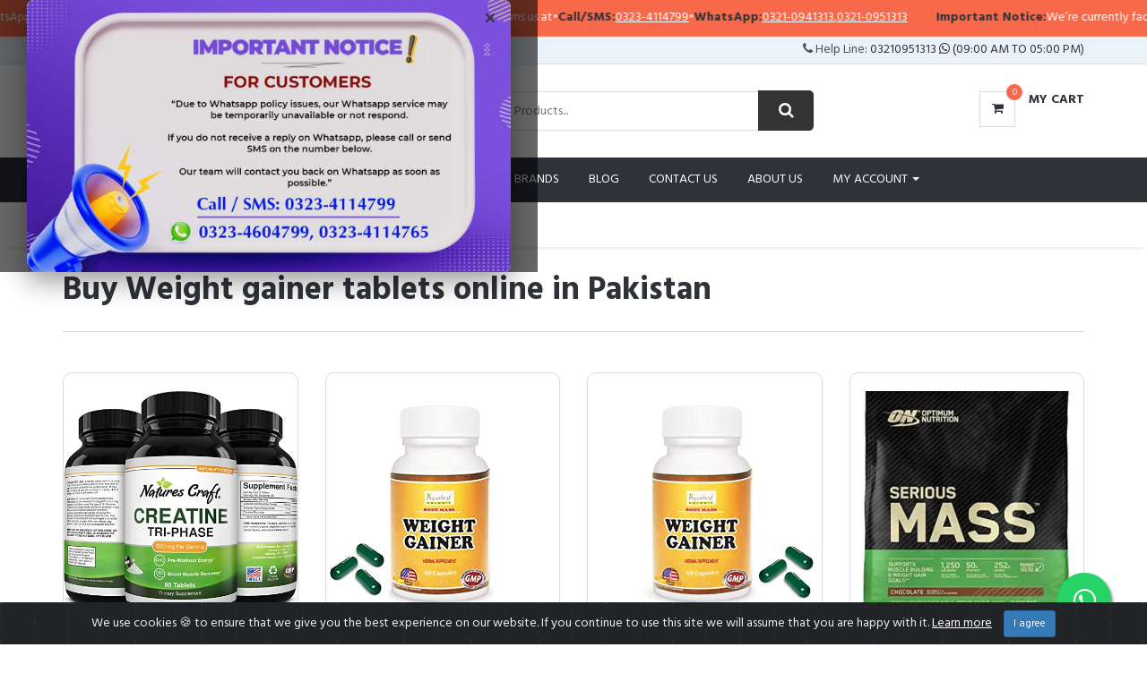

--- FILE ---
content_type: text/html; charset=UTF-8
request_url: https://wellshop.pk/search/weight-gainer-tablets/
body_size: 14816
content:



<!DOCTYPE html>
<html lang="en">
    <head>
        <meta charset="utf-8">
        <meta http-equiv="X-UA-Compatible" content="IE=edge">
        <meta name="viewport" content="width=device-width, initial-scale=1">
        <link rel="shortcut icon" type="image/jpg" href="/ws_admin/assets/admin/img/favicon.ico"/>
        <base href="https://wellshop.pk/">

        <title>Buy Weight gainer tablets  online in Pakistan</title>
        <meta name="keywords" content="Weight gainer tablets  in Pakistan" />
        <meta name="description" content="Buy online Weight gainer tablets  at lowest prices with fastest delivery in Pakistan. Shop Online from USA, Amazon, Ebay, Ali Express at wellshop.pk" />

<!--        <link rel="shortcut icon" href="/favicon.ico" />-->
        
    <meta name="robots" content="index,follow"/>
    <link rel="canonical" href="https://wellshop.pk/search/weight-gainer-tablets/"/>
        <link rel="next" href="https://wellshop.pk/search/weight-gainer-tablets/page/2"/><script type="application/ld+json">
    {
      "@context": "https://schema.org/",
      "@type": "Product",
      "name": "Buy Weight gainer tablets  online in Pakistan| Well Shop",
      "description": "Well Shop is providing Online Shooping in Pakistan and also Check Latest Prices. All products import from Amazon",
      "review": {
        "@type": "Review",
        "reviewRating": {
          "@type": "Rating",
          "ratingValue": 4,
          "bestRating": 5
        },
        "author": {
          "@type": "Person",
          "name": "Afzal Arshad"
        }
      },
      "aggregateRating": {
        "@type": "AggregateRating",
        "ratingValue": 4.4,
        "reviewCount": 89
      }
    }
    </script>        
        <!-- Google font -->
        <link href="https://fonts.googleapis.com/css?family=Hind:400,700" rel="stylesheet">

        <!-- Bootstrap -->
        <link type="text/css" rel="stylesheet" href="css/bootstrap.min.css" />

        <!-- Slick -->
        <link type="text/css" rel="stylesheet" href="css/slick.css" />
        <link type="text/css" rel="stylesheet" href="css/slick-theme.css" />

        <!-- nouislider -->
        <link type="text/css" rel="stylesheet" href="css/nouislider.min.css" />

        <!-- Font Awesome Icon -->
        <link rel="stylesheet" href="css/font-awesome.min.css">

        <!-- Custom stlylesheet -->
        <link type="text/css" rel="stylesheet" href="css/style.css" />
        <!-- cookiealert styles -->
        <link rel="stylesheet" href="https://cdn.jsdelivr.net/gh/Wruczek/Bootstrap-Cookie-Alert@gh-pages/cookiealert.css">
        <!-- HTML5 shim and Respond.js for IE8 support of HTML5 elements and media queries -->
        <!-- WARNING: Respond.js doesn't work if you view the page via file:// -->
        <!--[if lt IE 9]>
                  <script src="https://oss.maxcdn.com/html5shiv/3.7.3/html5shiv.min.js"></script>
                  <script src="https://oss.maxcdn.com/respond/1.4.2/respond.min.js"></script>
                <![endif]-->
<!-- Google Tag Manager -->
<script>(function(w,d,s,l,i){w[l]=w[l]||[];w[l].push({'gtm.start':
            new Date().getTime(),event:'gtm.js'});var f=d.getElementsByTagName(s)[0],
        j=d.createElement(s),dl=l!='dataLayer'?'&l='+l:'';j.async=true;j.src=
        'https://www.googletagmanager.com/gtm.js?id='+i+dl;f.parentNode.insertBefore(j,f);
    })(window,document,'script','dataLayer','GTM-MJQ7NLW');</script>
<!-- End Google Tag Manager -->

        <!-- Facebook Pixel Code -->
<script>
!function(f,b,e,v,n,t,s)
{if(f.fbq)return;n=f.fbq=function(){n.callMethod?
n.callMethod.apply(n,arguments):n.queue.push(arguments)};
if(!f._fbq)f._fbq=n;n.push=n;n.loaded=!0;n.version='2.0';
n.queue=[];t=b.createElement(e);t.async=!0;
t.src=v;s=b.getElementsByTagName(e)[0];
s.parentNode.insertBefore(t,s)}(window, document,'script',
'https://connect.facebook.net/en_US/fbevents.js');
fbq('init', '777979299788482');
fbq('track', 'PageView');
</script>
<!-- End Facebook Pixel Code -->



   <style>
       /* Popup overlay */
        #promo-popup-overlay {
          display: none; /* hidden by default */
          position: fixed;
          inset: 0;
          background: rgba(0, 0, 0, 0.6);
          z-index: 99999;
          justify-content: center;
          align-items: center;
        }
        
        /* Popup box */
        #promo-popup-overlay .promo-popup {
          position: relative;
          background: #ffffff;
          max-width: 90%;
          width: 600px;
          border-radius: 8px;
          overflow: hidden;
          box-shadow: 0 10px 30px rgba(0, 0, 0, 0.4);
        }
        
        /* Banner image */
        #promo-popup-overlay .promo-popup img {
          display: block;
          width: 100%;
          height: auto;
        }
        
        /* Close button */
        #promo-popup-overlay .popup-close {
          position: absolute;
          top: 8px;
          right: 10px;
          border: none;
          background: transparent;
          font-size: 28px;
          line-height: 1;
          cursor: pointer;
          color: #333;
          z-index: 2;
        }
.top-marquee{
  position: sticky;
  top: 0;
  z-index: 9999;
  background: #F8694A;
  color: #fff;
  font-size: 14px;
  border-bottom: 1px solid rgba(255,255,255,.15);
  overflow: hidden;
}
.top-marquee a{ color:#fff; text-decoration: underline; }

.top-marquee__track{
  display:flex;
  width:max-content;
  animation: topMarquee 18s linear infinite;
}
.top-marquee__content{
  display:inline-flex;
  align-items:center;
  gap:10px;
  padding:10px 16px;
  white-space:nowrap;
}
.top-marquee .sep{ opacity:.7; }

@keyframes topMarquee{
  0%{ transform:translateX(0); }
  100%{ transform:translateX(-50%); }
}
@media (prefers-reduced-motion: reduce){
  .top-marquee__track{ animation:none; }
}

   </style>
    </head>

    <body>
<noscript><img height="1" width="1" style="display:none"
           src="https://www.facebook.com/tr?id=777979299788482&ev=PageView&noscript=1"
/></noscript>
<!-- Google Tag Manager (noscript) -->
<noscript><iframe src="https://www.googletagmanager.com/ns.html?id=GTM-MJQ7NLW"
height="0" width="0" style="display:none;visibility:hidden"></iframe></noscript>
<!-- End Google Tag Manager (noscript) -->
        <!-- HEADER -->
        <!-- Promo Popup -->
<div id="promo-popup-overlay">
  <div class="promo-popup">
    <button class="popup-close" aria-label="Close popup">&times;</button>

    <!-- Your image banner -->
    <a href="https://wellshop.pk/" target="_self">
      <img src="https://wellshop.pk/img/whats_banner.jpg" 
           alt="Wellshop Offer" />
    </a>

  </div>
</div>
<div class="top-marquee" role="region" aria-label="Important notice">
  <div class="top-marquee__track">
          <div class="top-marquee__content" >
        <strong>Important Notice:</strong> We’re currently facing a WhatsApp issue, so replies may take a little longer than usual. If the response is delayed, please call/sms us at        <span class="sep">•</span>
        <strong>Call/SMS:</strong>
        <a href="tel:03234114799">0323-4114799</a>
        <span class="sep">•</span>
        <strong>WhatsApp:</strong>
                  <a href="https://wa.me/+923210941313" target="_blank" rel="noopener">
            0321-0941313          </a>,                  <a href="https://wa.me/+923210951313" target="_blank" rel="noopener">
            0321-0951313          </a>              </div>
          <div class="top-marquee__content" aria-hidden="true">
        <strong>Important Notice:</strong> We’re currently facing a WhatsApp issue, so replies may take a little longer than usual. If the response is delayed, please call/sms us at        <span class="sep">•</span>
        <strong>Call/SMS:</strong>
        <a href="tel:03234114799">0323-4114799</a>
        <span class="sep">•</span>
        <strong>WhatsApp:</strong>
                  <a href="https://wa.me/+923210941313" target="_blank" rel="noopener">
            0321-0941313          </a>,                  <a href="https://wa.me/+923210951313" target="_blank" rel="noopener">
            0321-0951313          </a>              </div>
      </div>
</div>

        <header>
            <!-- top Header -->
            <div id="top-header">
                <div class="container">
                    <div class="pull-left">
                        <span>
                            Amazon Products in Pakistan                        </span>
                    </div>
                    <div class="pull-right">
                        <ul class="header-top-links">
                            <li class="dropdown default-dropdown">
                                 <i class="fa fa-phone"></i> Help Line: <a href="https://wa.me/+923210951313">03210951313 <i class="fa fa-whatsapp" /></i> (09:00 AM To 05:00 PM)
                            </li>
                        </ul>
                    </div>
                </div>
            </div>
            <!-- /top Header -->

            <!-- header -->
            <div id="header">
                <div class="container">
                    <div class="pull-left">
                        <!-- Logo -->
                        <div class="header-logo">
                            <a class="logo" href="https://wellshop.pk">
                                <img src="./img/logo.png" alt="buy amazon proudcts in Pakistan">
                            </a>
                        </div>
                        <!-- /Logo -->

                        <!-- Search -->
                        <div class="header-search">
                            <form id="sform" name="ssform" action="search.php" method="get">
                                <input name="search" id="search" class="input search-input" type="text" placeholder="Search Products..." >
                                <button onclick="document.ssform.submit();" class="search-btn"><i class="fa fa-search"></i></button>
                            </form>
                        </div>
                        <!-- /Search -->
                    </div>
                    <div class="pull-right">
                        <ul class="header-btns">

                            <!-- Cart -->
                            <li class="header-cart dropdown default-dropdown">
                                <a class="dropdown-toggle" data-toggle="dropdown" aria-expanded="true" onclick="location.href='mycart.php';">
                                    <div class="header-btns-icon">
                                        <i class="fa fa-shopping-cart"></i>
                                        <span class="qty" id="total_products">
                                            0                                        </span>
                                    </div>
                                    <strong class="text-uppercase">My Cart</strong>
                                    <br>
                                    
                                </a>
                            </li>
                            <!-- /Cart -->

                            <!-- Mobile nav toggle-->
                            <li class="nav-toggle">
                                <button class="nav-toggle-btn main-btn icon-btn"><i class="fa fa-bars"></i></button>
                            </li>
                            <!-- / Mobile nav toggle -->
                        </ul>
                    </div>
                </div>
                <!-- header -->
            </div>
            <!-- container -->
        </header>
        <!-- /HEADER -->
        
            
    <!-- NAVIGATION -->
    <div id="navigation">
        <!-- container -->
        <div class="container">
            <div id="responsive-nav">
                <!-- category nav  show-on-click -->
                <div class="category-nav show-on-click show-on-click">
                    <span class="category-header">Categories <i class="fa fa-list"></i></span>
                    <ul class="category-list">
                        
               <li class="dropdown side-dropdown">
                <a class="dropdown-toggle" data-toggle="dropdown" aria-expanded="true">Arts, Crafts & Sewing <i class="fa fa-angle-right"></i></a>
                <div class="custom-menu">
                    <div class="row">
                        <div class="col-md-12">
                            <ul class="list-links">
                                <li><a href="https://wellshop.pk/category/beading-jewelry-making-113/">Beading & Jewelry Making</a></li><li><a href="https://wellshop.pk/category/crafting-114/">Crafting</a></li><li><a href="https://wellshop.pk/category/fabric-115/">Fabric</a></li><li><a href="https://wellshop.pk/category/fabric-textile-paints-1757/">Fabric & Textile Paints</a></li><li><a href="https://wellshop.pk/category/gift-wrapping-supplies-116/">Gift Wrapping Supplies</a></li><li><a href="https://wellshop.pk/category/hobby-pre-built-diecast-models-1792/">Hobby Pre-Built & Diecast Models</a></li><li><a href="https://wellshop.pk/category/knitting-crochet-117/">Knitting & Crochet</a></li><li><a href="https://wellshop.pk/category/needlework-118/">Needlework</a></li><li><a href="https://wellshop.pk/category/organization-storage-transport-119/">Organization, Storage & Transport</a></li><li><a href="https://wellshop.pk/category/painting-drawing-art-supplies-120/">Painting, Drawing & Art Supplies</a></li><li><a href="https://wellshop.pk/category/party-decorations-supplies-121/">Party Decorations & Supplies</a></li><li><a href="https://wellshop.pk/category/printmaking-122/">Printmaking</a></li><li><a href="https://wellshop.pk/category/scrapbooking-stamping-123/">Scrapbooking & Stamping</a></li><li><a href="https://wellshop.pk/category/sewing-124/">Sewing</a></li><li><a href="https://wellshop.pk/category/thread-and-floss-1797/">thread and floss</a></li>
                            </ul>
                        </div>
                    </div>
                </div>
            </li>
            
               <li class="dropdown side-dropdown">
                <a class="dropdown-toggle" data-toggle="dropdown" aria-expanded="true">Automotive <i class="fa fa-angle-right"></i></a>
                <div class="custom-menu">
                    <div class="row">
                        <div class="col-md-12">
                            <ul class="list-links">
                                <li><a href="https://wellshop.pk/category/automotive-enthusiast-138/">Automotive Enthusiast</a></li><li><a href="https://wellshop.pk/category/car-care-125/">Car Care</a></li><li><a href="https://wellshop.pk/category/car-electronics-accessories-126/">Car Electronics & Accessories</a></li><li><a href="https://wellshop.pk/category/exterior-accessories-127/">Exterior Accessories</a></li><li><a href="https://wellshop.pk/category/heavy-duty-commercial-vehicle-equipment-139/">Heavy Duty & Commercial Vehicle Equipment</a></li><li><a href="https://wellshop.pk/category/interior-accessories-128/">Interior Accessories</a></li><li><a href="https://wellshop.pk/category/lights-lighting-accessories-129/">Lights & Lighting Accessories</a></li><li><a href="https://wellshop.pk/category/motorcycle-powersports-130/">Motorcycle & Powersports</a></li><li><a href="https://wellshop.pk/category/oils-fluids-131/">Oils & Fluids</a></li><li><a href="https://wellshop.pk/category/paint-paint-supplies-132/">Paint & Paint Supplies</a></li><li><a href="https://wellshop.pk/category/performance-parts-accessories-133/">Performance Parts & Accessories</a></li><li><a href="https://wellshop.pk/category/replacement-parts-134/">Replacement Parts</a></li><li><a href="https://wellshop.pk/category/rv-parts-accessories-135/">RV Parts & Accessories</a></li><li><a href="https://wellshop.pk/category/tires-wheels-136/">Tires & Wheels</a></li><li><a href="https://wellshop.pk/category/tools-equipment-137/">Tools & Equipment</a></li>
                            </ul>
                        </div>
                    </div>
                </div>
            </li>
            
               <li class="dropdown side-dropdown">
                <a class="dropdown-toggle" data-toggle="dropdown" aria-expanded="true">Baby <i class="fa fa-angle-right"></i></a>
                <div class="custom-menu">
                    <div class="row">
                        <div class="col-md-12">
                            <ul class="list-links">
                                <li><a href="https://wellshop.pk/category/apparel-accessories-64/">Apparel & Accessories</a></li><li><a href="https://wellshop.pk/category/baby-toddler-toys-65/">Baby & Toddler Toys</a></li><li><a href="https://wellshop.pk/category/baby-boys-1527/">Baby Boys</a></li><li><a href="https://wellshop.pk/category/baby-care-66/">Baby Care</a></li><li><a href="https://wellshop.pk/category/baby-girls-1472/">Baby Girls</a></li><li><a href="https://wellshop.pk/category/baby-products-1497/">Baby Products</a></li><li><a href="https://wellshop.pk/category/baby-stationery-67/">Baby Stationery</a></li><li><a href="https://wellshop.pk/category/diapering-68/">Diapering</a></li><li><a href="https://wellshop.pk/category/feeding-69/">Feeding</a></li><li><a href="https://wellshop.pk/category/strollers-accessories-1813/">Strollers & Accessories</a></li>
                            </ul>
                        </div>
                    </div>
                </div>
            </li>
            
               <li class="dropdown side-dropdown">
                <a class="dropdown-toggle" data-toggle="dropdown" aria-expanded="true">Beauty & Personal Care <i class="fa fa-angle-right"></i></a>
                <div class="custom-menu">
                    <div class="row">
                        <div class="col-md-12">
                            <ul class="list-links">
                                <li><a href="https://wellshop.pk/category/beauty-tools-accessories-848/">Beauty Tools & Accessories</a></li><li><a href="https://wellshop.pk/category/foot-hand-nail-care-44/">Foot, Hand & Nail Care</a></li><li><a href="https://wellshop.pk/category/fragrance-41/">Fragrance</a></li><li><a href="https://wellshop.pk/category/hair-care-40/">Hair Care</a></li><li><a href="https://wellshop.pk/category/makeup-39/">Makeup</a></li><li><a href="https://wellshop.pk/category/men-s-perfume-1824/">Men's Perfume</a></li><li><a href="https://wellshop.pk/category/oral-care-42/">Oral Care</a></li><li><a href="https://wellshop.pk/category/personal-care-46/">Personal Care</a></li><li><a href="https://wellshop.pk/category/shave-hair-removal-43/">Shave & Hair Removal</a></li><li><a href="https://wellshop.pk/category/skin-care-38/">Skin Care</a></li><li><a href="https://wellshop.pk/category/vanity-bags-1793/">vanity bags</a></li>
                            </ul>
                        </div>
                    </div>
                </div>
            </li>
            
               <li class="dropdown side-dropdown">
                <a class="dropdown-toggle" data-toggle="dropdown" aria-expanded="true">Books <i class="fa fa-angle-right"></i></a>
                <div class="custom-menu">
                    <div class="row">
                        <div class="col-md-12">
                            <ul class="list-links">
                                <li><a href="https://wellshop.pk/category/arts-photography-190/">Arts & Photography</a></li><li><a href="https://wellshop.pk/category/biographies-memoirs-191/">Biographies & Memoirs</a></li><li><a href="https://wellshop.pk/category/business-money-192/">Business & Money</a></li><li><a href="https://wellshop.pk/category/calendars-193/">Calendars</a></li><li><a href="https://wellshop.pk/category/children-s-books-194/">Children's Books</a></li><li><a href="https://wellshop.pk/category/christian-books-bibles-195/">Christian Books & Bibles</a></li><li><a href="https://wellshop.pk/category/comics-graphic-novels-196/">Comics & Graphic Novels</a></li><li><a href="https://wellshop.pk/category/computers-technology-199/">Computers & Technology</a></li><li><a href="https://wellshop.pk/category/cookbooks-food-wine-207/">Cookbooks, Food & Wine</a></li><li><a href="https://wellshop.pk/category/crafts-hobbies-home-209/">Crafts, Hobbies & Home</a></li><li><a href="https://wellshop.pk/category/education-teaching-210/">Education & Teaching</a></li><li><a href="https://wellshop.pk/category/engineering-transportation-214/">Engineering & Transportation</a></li><li><a href="https://wellshop.pk/category/health-fitness-dieting-215/">Health, Fitness & Dieting</a></li><li><a href="https://wellshop.pk/category/history-216/">History</a></li><li><a href="https://wellshop.pk/category/humor-entertainment-217/">Humor & Entertainment</a></li><li><a href="https://wellshop.pk/category/law-218/">Law</a></li><li><a href="https://wellshop.pk/category/literature-fiction-1721/">Literature & Fiction</a></li><li><a href="https://wellshop.pk/category/medical-books-1722/">Medical Books</a></li><li><a href="https://wellshop.pk/category/mystery-thriller-suspense-1723/">Mystery, Thriller & Suspense</a></li><li><a href="https://wellshop.pk/category/parenting-relationships-1724/">Parenting & Relationships</a></li><li><a href="https://wellshop.pk/category/politics-social-sciences-1725/">Politics & Social Sciences</a></li><li><a href="https://wellshop.pk/category/reference-1726/">Reference</a></li><li><a href="https://wellshop.pk/category/religion-spirituality-1727/">Religion & Spirituality</a></li><li><a href="https://wellshop.pk/category/romance-1728/">Romance</a></li><li><a href="https://wellshop.pk/category/science-math-1729/">Science & Math</a></li><li><a href="https://wellshop.pk/category/science-fiction-fantasy-1730/">Science Fiction & Fantasy</a></li><li><a href="https://wellshop.pk/category/self-help-1720/">Self Help</a></li><li><a href="https://wellshop.pk/category/teen-young-adult-1731/">Teen & Young Adult</a></li><li><a href="https://wellshop.pk/category/test-preparation-1732/">Test Preparation</a></li><li><a href="https://wellshop.pk/category/travel-1734/">Travel</a></li>
                            </ul>
                        </div>
                    </div>
                </div>
            </li>
            
               <li class="dropdown side-dropdown">
                <a class="dropdown-toggle" data-toggle="dropdown" aria-expanded="true">Cell Phones Accessories <i class="fa fa-angle-right"></i></a>
                <div class="custom-menu">
                    <div class="row">
                        <div class="col-md-12">
                            <ul class="list-links">
                                <li><a href="https://wellshop.pk/category/accessories-47/">Accessories</a></li><li><a href="https://wellshop.pk/category/cases-holsters-sleeves-48/">Cases, Holsters & Sleeves</a></li>
                            </ul>
                        </div>
                    </div>
                </div>
            </li>
            
               <li class="dropdown side-dropdown">
                <a class="dropdown-toggle" data-toggle="dropdown" aria-expanded="true">Computers <i class="fa fa-angle-right"></i></a>
                <div class="custom-menu">
                    <div class="row">
                        <div class="col-md-12">
                            <ul class="list-links">
                                <li><a href="https://wellshop.pk/category/computer-accessories-peripherals-246/">Computer Accessories & Peripherals</a></li><li><a href="https://wellshop.pk/category/computer-components-247/">Computer Components</a></li><li><a href="https://wellshop.pk/category/computers-tablets-248/">Computers & Tablets</a></li><li><a href="https://wellshop.pk/category/data-storage-249/">Data Storage</a></li><li><a href="https://wellshop.pk/category/laptop-accessories-250/">Laptop Accessories</a></li><li><a href="https://wellshop.pk/category/monitors-251/">Monitors</a></li><li><a href="https://wellshop.pk/category/networking-products-252/">Networking Products</a></li><li><a href="https://wellshop.pk/category/power-strips-surge-protectors-253/">Power Strips & Surge Protectors</a></li><li><a href="https://wellshop.pk/category/printers-254/">Printers</a></li><li><a href="https://wellshop.pk/category/repair-kits-373/">Repair Kits</a></li><li><a href="https://wellshop.pk/category/scanners-327/">Scanners</a></li><li><a href="https://wellshop.pk/category/servers-328/">Servers</a></li><li><a href="https://wellshop.pk/category/tablet-accessories-329/">Tablet Accessories</a></li><li><a href="https://wellshop.pk/category/tablet-replacement-parts-330/">Tablet Replacement Parts</a></li>
                            </ul>
                        </div>
                    </div>
                </div>
            </li>
            
               <li class="dropdown side-dropdown">
                <a class="dropdown-toggle" data-toggle="dropdown" aria-expanded="true">Electronics <i class="fa fa-angle-right"></i></a>
                <div class="custom-menu">
                    <div class="row">
                        <div class="col-md-12">
                            <ul class="list-links">
                                <li><a href="https://wellshop.pk/category/accessories-supplies-51/">Accessories & Supplies</a></li><li><a href="https://wellshop.pk/category/amazon-devices-1717/">Amazon Devices</a></li><li><a href="https://wellshop.pk/category/audio-headphones-1675/">Audio Headphones</a></li><li><a href="https://wellshop.pk/category/camera-photo-1655/">Camera & Photo</a></li><li><a href="https://wellshop.pk/category/computers-accessories-1747/">Computers & Accessories</a></li><li><a href="https://wellshop.pk/category/ebook-readers-accessories-54/">eBook Readers & Accessories</a></li><li><a href="https://wellshop.pk/category/gps-finders-accessories-1767/">GPS, Finders & Accessories</a></li><li><a href="https://wellshop.pk/category/headphones-49/">Headphones</a></li><li><a href="https://wellshop.pk/category/home-audio-50/">Home Audio</a></li><li><a href="https://wellshop.pk/category/mini-fridge-with-freezer-1825/">Mini Fridge with Freezer</a></li><li><a href="https://wellshop.pk/category/portable-audio-video-53/">Portable Audio & Video</a></li><li><a href="https://wellshop.pk/category/security-surveillance-55/">Security & Surveillance</a></li><li><a href="https://wellshop.pk/category/television-video-1742/">television & video</a></li><li><a href="https://wellshop.pk/category/video-projectors-52/">Video Projectors</a></li>
                            </ul>
                        </div>
                    </div>
                </div>
            </li>
            
               <li class="dropdown side-dropdown">
                <a class="dropdown-toggle" data-toggle="dropdown" aria-expanded="true">Garden & Outdoor <i class="fa fa-angle-right"></i></a>
                <div class="custom-menu">
                    <div class="row">
                        <div class="col-md-12">
                            <ul class="list-links">
                                <li><a href="https://wellshop.pk/category/gardening-lawn-care-1273/">Gardening & Lawn Care</a></li>
                            </ul>
                        </div>
                    </div>
                </div>
            </li>
            
               <li class="dropdown side-dropdown">
                <a class="dropdown-toggle" data-toggle="dropdown" aria-expanded="true">Grocery & Gourmet Food <i class="fa fa-angle-right"></i></a>
                <div class="custom-menu">
                    <div class="row">
                        <div class="col-md-12">
                            <ul class="list-links">
                                <li><a href="https://wellshop.pk/category/beverages-560/">Beverages</a></li><li><a href="https://wellshop.pk/category/breakfast-foods-1447/">Breakfast Foods</a></li><li><a href="https://wellshop.pk/category/cake-toppers-1754/">Cake Toppers</a></li><li><a href="https://wellshop.pk/category/candy-chocolate-1455/">Candy & Chocolate</a></li><li><a href="https://wellshop.pk/category/cookies-1271/">Cookies</a></li><li><a href="https://wellshop.pk/category/dried-fruits-vegetables-1780/">Dried Fruits & Vegetables</a></li><li><a href="https://wellshop.pk/category/fresh-meal-kits-1759/">Fresh Meal Kits</a></li><li><a href="https://wellshop.pk/category/packaged-pasta-noodle-dishes-1804/">Packaged pasta & Noodle Dishes</a></li><li><a href="https://wellshop.pk/category/pantry-staples-1755/">Pantry Staples</a></li><li><a href="https://wellshop.pk/category/sea-salt-1735/">Sea Salt</a></li><li><a href="https://wellshop.pk/category/tofu-1801/">TOFU</a></li>
                            </ul>
                        </div>
                    </div>
                </div>
            </li>
            
               <li class="dropdown side-dropdown">
                <a class="dropdown-toggle" data-toggle="dropdown" aria-expanded="true">Health & Household <i class="fa fa-angle-right"></i></a>
                <div class="custom-menu">
                    <div class="row">
                        <div class="col-md-12">
                            <ul class="list-links">
                                <li><a href="https://wellshop.pk/category/baby-child-care-26/">Baby & Child Care</a></li><li><a href="https://wellshop.pk/category/health-care-20/">Health Care</a></li><li><a href="https://wellshop.pk/category/household-supplies-24/">Household Supplies</a></li><li><a href="https://wellshop.pk/category/medical-supplies-equipment-23/">Medical Supplies & Equipment</a></li><li><a href="https://wellshop.pk/category/sexual-wellness-847/">Sexual Wellness</a></li><li><a href="https://wellshop.pk/category/sports-nutrition-25/">Sports Nutrition</a></li><li><a href="https://wellshop.pk/category/stationery-gift-wrapping-supplies-846/">Stationery & Gift Wrapping Supplies</a></li><li><a href="https://wellshop.pk/category/vision-care-845/">Vision Care</a></li><li><a href="https://wellshop.pk/category/vitamins-dietary-supplements-73/">Vitamins & Dietary Supplements</a></li><li><a href="https://wellshop.pk/category/wellness-relaxation-21/">Wellness & Relaxation</a></li>
                            </ul>
                        </div>
                    </div>
                </div>
            </li>
            
               <li class="dropdown side-dropdown">
                <a class="dropdown-toggle" data-toggle="dropdown" aria-expanded="true">Home & Kitchen <i class="fa fa-angle-right"></i></a>
                <div class="custom-menu">
                    <div class="row">
                        <div class="col-md-12">
                            <ul class="list-links">
                                <li><a href="https://wellshop.pk/category/bath-35/">Bath</a></li><li><a href="https://wellshop.pk/category/bed-pillow-1739/">Bed Pillow</a></li><li><a href="https://wellshop.pk/category/bedding-31/">Bedding</a></li><li><a href="https://wellshop.pk/category/cleaning-supplies-37/">Cleaning Supplies</a></li><li><a href="https://wellshop.pk/category/coffee-tea-espresso-1268/">Coffee, Tea & Espresso</a></li><li><a href="https://wellshop.pk/category/furniture-29/">Furniture</a></li><li><a href="https://wellshop.pk/category/heating-cooling-air-quality-1781/">Heating, Cooling & Air Quality</a></li><li><a href="https://wellshop.pk/category/home-appliances-1795/">Home Appliances</a></li><li><a href="https://wellshop.pk/category/home-d-cor-products-1819/">Home Décor Products</a></li><li><a href="https://wellshop.pk/category/home-d-cor-28/">Home D�cor</a></li><li><a href="https://wellshop.pk/category/irons-steamers-34/">Irons & Steamers</a></li><li><a href="https://wellshop.pk/category/kids-home-store-36/">Kids' Home Store</a></li><li><a href="https://wellshop.pk/category/kitchen-dining-30/">Kitchen & Dining</a></li><li><a href="https://wellshop.pk/category/vacuums-floor-care-33/">Vacuums & Floor Care</a></li><li><a href="https://wellshop.pk/category/wall-art-32/">Wall Art</a></li><li><a href="https://wellshop.pk/category/wedding-1744/">Wedding</a></li>
                            </ul>
                        </div>
                    </div>
                </div>
            </li>
            
               <li class="dropdown side-dropdown">
                <a class="dropdown-toggle" data-toggle="dropdown" aria-expanded="true">Industrial & Scientific <i class="fa fa-angle-right"></i></a>
                <div class="custom-menu">
                    <div class="row">
                        <div class="col-md-12">
                            <ul class="list-links">
                                <li><a href="https://wellshop.pk/category/abrasive-finishing-products-1245/">Abrasive & Finishing Products</a></li><li><a href="https://wellshop.pk/category/additive-manufacturing-products-1248/">Additive Manufacturing Products</a></li><li><a href="https://wellshop.pk/category/automatic-irrigation-equipment-1260/">Automatic Irrigation Equipment</a></li><li><a href="https://wellshop.pk/category/commercial-door-products-1285/">Commercial Door Products</a></li><li><a href="https://wellshop.pk/category/commercial-lighting-1286/">Commercial Lighting</a></li><li><a href="https://wellshop.pk/category/concrete-screws-1807/">Concrete Screws</a></li><li><a href="https://wellshop.pk/category/cutting-tools-1292/">Cutting Tools</a></li><li><a href="https://wellshop.pk/category/industrial-adhesives-sealants-lubricants-1249/">Industrial Adhesives, Sealants & Lubricants</a></li><li><a href="https://wellshop.pk/category/industrial-power-hand-tools-1377/">Industrial Power & Hand Tools</a></li><li><a href="https://wellshop.pk/category/lab-scientific-products-1369/">Lab & Scientific Products</a></li><li><a href="https://wellshop.pk/category/power-transmission-products-1690/">Power Transmission Products</a></li><li><a href="https://wellshop.pk/category/professional-dental-supplies-1378/">Professional Dental Supplies</a></li><li><a href="https://wellshop.pk/category/professional-medical-supplies-1396/">Professional Medical Supplies</a></li><li><a href="https://wellshop.pk/category/robotics-1446/">Robotics</a></li>
                            </ul>
                        </div>
                    </div>
                </div>
            </li>
            
               <li class="dropdown side-dropdown">
                <a class="dropdown-toggle" data-toggle="dropdown" aria-expanded="true">Luggage & Travel Gear <i class="fa fa-angle-right"></i></a>
                <div class="custom-menu">
                    <div class="row">
                        <div class="col-md-12">
                            <ul class="list-links">
                                <li><a href="https://wellshop.pk/category/backpacks-391/">Backpacks</a></li><li><a href="https://wellshop.pk/category/fashion-waist-packs-1638/">Fashion Waist Packs</a></li><li><a href="https://wellshop.pk/category/gym-bags-1612/">Gym Bags</a></li><li><a href="https://wellshop.pk/category/laptop-bags-1613/">Laptop Bags</a></li><li><a href="https://wellshop.pk/category/luggage-1614/">Luggage</a></li><li><a href="https://wellshop.pk/category/messenger-bags-1620/">Messenger Bags</a></li><li><a href="https://wellshop.pk/category/rain-umbrellas-1635/">Rain Umbrellas</a></li><li><a href="https://wellshop.pk/category/travel-accessories-1621/">Travel Accessories</a></li><li><a href="https://wellshop.pk/category/travel-duffel-bags-1633/">Travel Duffel Bags</a></li><li><a href="https://wellshop.pk/category/travel-tote-bags-1634/">Travel Tote Bags</a></li>
                            </ul>
                        </div>
                    </div>
                </div>
            </li>
            
               <li class="dropdown side-dropdown">
                <a class="dropdown-toggle" data-toggle="dropdown" aria-expanded="true">Men's Fashion <i class="fa fa-angle-right"></i></a>
                <div class="custom-menu">
                    <div class="row">
                        <div class="col-md-12">
                            <ul class="list-links">
                                <li><a href="https://wellshop.pk/category/clothing-57/">Clothing</a></li><li><a href="https://wellshop.pk/category/men-s-accessories-531/">Men's Accessories</a></li><li><a href="https://wellshop.pk/category/men-s-jewelry-545/">Men's Jewelry</a></li><li><a href="https://wellshop.pk/category/shoes-58/">Shoes</a></li><li><a href="https://wellshop.pk/category/watches-59/">Watches</a></li>
                            </ul>
                        </div>
                    </div>
                </div>
            </li>
            
               <li class="dropdown side-dropdown">
                <a class="dropdown-toggle" data-toggle="dropdown" aria-expanded="true">Movies & TV <i class="fa fa-angle-right"></i></a>
                <div class="custom-menu">
                    <div class="row">
                        <div class="col-md-12">
                            <ul class="list-links">
                                <li><a href="https://wellshop.pk/category/movies-1275/">Movies</a></li>
                            </ul>
                        </div>
                    </div>
                </div>
            </li>
            
               <li class="dropdown side-dropdown">
                <a class="dropdown-toggle" data-toggle="dropdown" aria-expanded="true">Musical Instruments <i class="fa fa-angle-right"></i></a>
                <div class="custom-menu">
                    <div class="row">
                        <div class="col-md-12">
                            <ul class="list-links">
                                <li><a href="https://wellshop.pk/category/bass-guitars-1279/">Bass Guitars</a></li><li><a href="https://wellshop.pk/category/drums-percussion-1281/">Drums & Percussion</a></li><li><a href="https://wellshop.pk/category/harmonium-1769/">Harmonium</a></li><li><a href="https://wellshop.pk/category/instrument-accessories-1556/">Instrument Accessories</a></li><li><a href="https://wellshop.pk/category/microphones-accessories-1776/">Microphones & Accessories</a></li><li><a href="https://wellshop.pk/category/ukuleles-mandolins-banjos-1280/">Ukuleles, Mandolins & Banjos</a></li>
                            </ul>
                        </div>
                    </div>
                </div>
            </li>
            
               <li class="dropdown side-dropdown">
                <a class="dropdown-toggle" data-toggle="dropdown" aria-expanded="true">Office Accessories <i class="fa fa-angle-right"></i></a>
                <div class="custom-menu">
                    <div class="row">
                        <div class="col-md-12">
                            <ul class="list-links">
                                <li><a href="https://wellshop.pk/category/office-school-supplies-1763/">Office & School Supplies</a></li><li><a href="https://wellshop.pk/category/office-electronics-1142/">Office Electronics</a></li><li><a href="https://wellshop.pk/category/office-essentials-1146/">Office Essentials</a></li><li><a href="https://wellshop.pk/category/office-furniture-1182/">Office Furniture</a></li><li><a href="https://wellshop.pk/category/organization-1166/">Organization</a></li><li><a href="https://wellshop.pk/category/printers-ink-toner-1740/">printers ink & Toner</a></li><li><a href="https://wellshop.pk/category/writing-corrections-1160/">Writing & Corrections</a></li>
                            </ul>
                        </div>
                    </div>
                </div>
            </li>
            
               <li class="dropdown side-dropdown">
                <a class="dropdown-toggle" data-toggle="dropdown" aria-expanded="true">Patio, Lawn & Garden <i class="fa fa-angle-right"></i></a>
                <div class="custom-menu">
                    <div class="row">
                        <div class="col-md-12">
                            <ul class="list-links">
                                <li><a href="https://wellshop.pk/category/canopies-1808/">Canopies</a></li><li><a href="https://wellshop.pk/category/coolers-1785/">Coolers</a></li><li><a href="https://wellshop.pk/category/outdoor-cooking-grills-1800/">Outdoor cooking & Grills</a></li><li><a href="https://wellshop.pk/category/outdoor-d-cor-1646/">Outdoor D�cor</a></li><li><a href="https://wellshop.pk/category/outdoor-oven-1799/">Outdoor oven</a></li><li><a href="https://wellshop.pk/category/outdoor-power-tools-1784/">Outdoor Power Tools</a></li><li><a href="https://wellshop.pk/category/picnic-baskets-1805/">Picnic Baskets</a></li><li><a href="https://wellshop.pk/category/repellents-1803/">Repellents</a></li>
                            </ul>
                        </div>
                    </div>
                </div>
            </li>
            
               <li class="dropdown side-dropdown">
                <a class="dropdown-toggle" data-toggle="dropdown" aria-expanded="true">Pet Supplies <i class="fa fa-angle-right"></i></a>
                <div class="custom-menu">
                    <div class="row">
                        <div class="col-md-12">
                            <ul class="list-links">
                                <li><a href="https://wellshop.pk/category/bird-food-supplies-1204/">Bird Food & Supplies</a></li><li><a href="https://wellshop.pk/category/cats-supplies-1202/">Cats Supplies</a></li><li><a href="https://wellshop.pk/category/dogs-supplies-1042/">Dogs Supplies</a></li><li><a href="https://wellshop.pk/category/fish-aquatic-pets-1203/">Fish & Aquatic Pets</a></li>
                            </ul>
                        </div>
                    </div>
                </div>
            </li>
            
               <li class="dropdown side-dropdown">
                <a class="dropdown-toggle" data-toggle="dropdown" aria-expanded="true">Sports & Outdoors <i class="fa fa-angle-right"></i></a>
                <div class="custom-menu">
                    <div class="row">
                        <div class="col-md-12">
                            <ul class="list-links">
                                <li><a href="https://wellshop.pk/category/camping-hiking-1748/">Camping & Hiking</a></li><li><a href="https://wellshop.pk/category/cycling-1788/">Cycling</a></li><li><a href="https://wellshop.pk/category/helmet-accessories-1743/">Helmet & Accessories</a></li><li><a href="https://wellshop.pk/category/martial-arts-1775/">Martial Arts</a></li><li><a href="https://wellshop.pk/category/outdoor-recreation-1818/">Outdoor Recreation</a></li><li><a href="https://wellshop.pk/category/sports-fitness-27/">Sports & Fitness</a></li><li><a href="https://wellshop.pk/category/swords-1791/">Swords</a></li>
                            </ul>
                        </div>
                    </div>
                </div>
            </li>
            
               <li class="dropdown side-dropdown">
                <a class="dropdown-toggle" data-toggle="dropdown" aria-expanded="true">Tools & Home Improvement <i class="fa fa-angle-right"></i></a>
                <div class="custom-menu">
                    <div class="row">
                        <div class="col-md-12">
                            <ul class="list-links">
                                <li><a href="https://wellshop.pk/category/appliances-147/">Appliances</a></li><li><a href="https://wellshop.pk/category/building-supplies-148/">Building Supplies</a></li><li><a href="https://wellshop.pk/category/decker-rtx-1798/">Decker RTX</a></li><li><a href="https://wellshop.pk/category/electrical-149/">Electrical</a></li><li><a href="https://wellshop.pk/category/hardware-150/">Hardware</a></li><li><a href="https://wellshop.pk/category/kitchen-bath-fixtures-151/">Kitchen & Bath Fixtures</a></li><li><a href="https://wellshop.pk/category/light-bulbs-491/">Light Bulbs</a></li><li><a href="https://wellshop.pk/category/lighting-ceiling-fans-492/">Lighting & Ceiling Fans</a></li><li><a href="https://wellshop.pk/category/measuring-layout-tools-493/">Measuring & Layout Tools</a></li><li><a href="https://wellshop.pk/category/paint-wall-treatments-supplies-494/">Paint, Wall Treatments & Supplies</a></li><li><a href="https://wellshop.pk/category/power-hand-tools-152/">Power & Hand Tools</a></li><li><a href="https://wellshop.pk/category/rough-plumbing-495/">Rough Plumbing</a></li><li><a href="https://wellshop.pk/category/safety-security-153/">Safety & Security</a></li><li><a href="https://wellshop.pk/category/storage-home-organization-496/">Storage & Home Organization</a></li><li><a href="https://wellshop.pk/category/welding-soldering-497/">Welding & Soldering</a></li>
                            </ul>
                        </div>
                    </div>
                </div>
            </li>
            
               <li class="dropdown side-dropdown">
                <a class="dropdown-toggle" data-toggle="dropdown" aria-expanded="true">Toys & Games <i class="fa fa-angle-right"></i></a>
                <div class="custom-menu">
                    <div class="row">
                        <div class="col-md-12">
                            <ul class="list-links">
                                <li><a href="https://wellshop.pk/category/action-figures-72/">Action Figures</a></li><li><a href="https://wellshop.pk/category/arts-crafts-92/">Arts & Crafts</a></li><li><a href="https://wellshop.pk/category/building-toys-93/">Building Toys</a></li><li><a href="https://wellshop.pk/category/cars-race-cars-1814/">Cars & Race Cars</a></li><li><a href="https://wellshop.pk/category/collectible-toys-94/">Collectible Toys</a></li><li><a href="https://wellshop.pk/category/dolls-accessories-95/">Dolls & Accessories</a></li><li><a href="https://wellshop.pk/category/dress-up-pretend-play-96/">Dress Up & Pretend Play</a></li><li><a href="https://wellshop.pk/category/games-accessories-97/">Games & Accessories</a></li><li><a href="https://wellshop.pk/category/hobbies-98/">Hobbies</a></li><li><a href="https://wellshop.pk/category/hobby-remote-app-controlled-vehicles-parts-1815/">Hobby Remote & App Controlled Vehicles & Parts</a></li><li><a href="https://wellshop.pk/category/kids-electronics-99/">Kids' Electronics</a></li><li><a href="https://wellshop.pk/category/kids-furniture-d-cor-storage-100/">Kids' Furniture, D�cor & Storage</a></li><li><a href="https://wellshop.pk/category/kids-home-store-1816/">Kids' Home Store</a></li><li><a href="https://wellshop.pk/category/learning-education-101/">Learning & Education</a></li><li><a href="https://wellshop.pk/category/lunch-boxes-bags-1812/">Lunch Boxes & Bags</a></li><li><a href="https://wellshop.pk/category/novelty-gag-toys-102/">Novelty & Gag Toys</a></li><li><a href="https://wellshop.pk/category/party-supplies-103/">Party Supplies</a></li><li><a href="https://wellshop.pk/category/play-vehicles-104/">Play Vehicles</a></li><li><a href="https://wellshop.pk/category/puppets-puppet-theaters-105/">Puppets & Puppet Theaters</a></li><li><a href="https://wellshop.pk/category/puzzles-106/">Puzzles</a></li><li><a href="https://wellshop.pk/category/remote-app-controlled-vehicles-parts-1762/">Remote & App Controlled Vehicles & Parts</a></li><li><a href="https://wellshop.pk/category/sports-outdoor-play-107/">Sports & Outdoor Play</a></li><li><a href="https://wellshop.pk/category/stickers-tattoes-1809/">Stickers & Tattoes</a></li><li><a href="https://wellshop.pk/category/stuffed-animals-plush-toys-108/">Stuffed Animals & Plush Toys</a></li><li><a href="https://wellshop.pk/category/toy-figures-playsets-1752/">Toy Figures & Playsets</a></li><li><a href="https://wellshop.pk/category/tricycles-scooters-wagons-109/">Tricycles, Scooters & Wagons</a></li>
                            </ul>
                        </div>
                    </div>
                </div>
            </li>
            
               <li class="dropdown side-dropdown">
                <a class="dropdown-toggle" data-toggle="dropdown" aria-expanded="true">Video Games <i class="fa fa-angle-right"></i></a>
                <div class="custom-menu">
                    <div class="row">
                        <div class="col-md-12">
                            <ul class="list-links">
                                <li><a href="https://wellshop.pk/category/mac-games-144/">Mac Games</a></li><li><a href="https://wellshop.pk/category/nintendo-3ds-2ds-145/">Nintendo 3DS & 2DS</a></li><li><a href="https://wellshop.pk/category/nintendo-switch-142/">Nintendo Switch</a></li><li><a href="https://wellshop.pk/category/pc-143/">PC</a></li><li><a href="https://wellshop.pk/category/playstation-4-140/">PlayStation 4</a></li><li><a href="https://wellshop.pk/category/playstation-vita-146/">PlayStation Vita</a></li><li><a href="https://wellshop.pk/category/xbox-one-141/">Xbox One</a></li>
                            </ul>
                        </div>
                    </div>
                </div>
            </li>
            
               <li class="dropdown side-dropdown">
                <a class="dropdown-toggle" data-toggle="dropdown" aria-expanded="true">Women's Fashion <i class="fa fa-angle-right"></i></a>
                <div class="custom-menu">
                    <div class="row">
                        <div class="col-md-12">
                            <ul class="list-links">
                                <li><a href="https://wellshop.pk/category/costumes-accessories-1470/">Costumes & Accessories</a></li><li><a href="https://wellshop.pk/category/handbags-62/">Handbags</a></li><li><a href="https://wellshop.pk/category/jewelry-61/">Jewelry</a></li><li><a href="https://wellshop.pk/category/scarves-wraps-1471/">Scarves & Wraps</a></li><li><a href="https://wellshop.pk/category/women-clothing-1044/">Women Clothing</a></li><li><a href="https://wellshop.pk/category/women-watches-1522/">women watches</a></li><li><a href="https://wellshop.pk/category/women-s-fashion-sneakers-1822/">Women's Fashion Sneakers</a></li><li><a href="https://wellshop.pk/category/women-s-mules-clogs-1823/">Women's Mules & Clogs</a></li><li><a href="https://wellshop.pk/category/women-s-shoes-74/">Women's Shoes</a></li>
                            </ul>
                        </div>
                    </div>
                </div>
            </li>
            
                    </ul>
                </div>
                <!-- /category nav -->

                <!-- menu nav -->
                <div class="menu-nav">
                    <span class="menu-header">Menu <i class="fa fa-bars"></i></span>
                    <ul class="menu-list">
<!--                        <li><a href="https://wellshop.pk">Home</a></li>-->
<!--                        <li><a href="searches.php">Searches</a></li>-->
<!--                        <li><a href="brands.php">Brands</a></li>-->
                        <li><a href="custom_order.php">Custom Order</a></li>
                        <li><a href="stock.php">In Stock</a></li>
                        <li><a href="brands.php">Brands</a></li>
                        <li><a href="https://wellshop.pk/blog">Blog</a></li>
                        <li><a href="contact.php">Contact Us</a></li>
                        <li><a href="https://wellshop.pk/page/about">About Us</a></li>
                        <li class="dropdown">
                            <a class="dropdown-toggle" data-toggle="dropdown" href="#">My Account <span class="caret"></span></a>
                            <ul class="dropdown-menu">
                                                                    <li><a href="signup.php">Signup</a></li>
                                    <li><a href="login.php">Login</a></li>
                                                            </ul>
                        </li>
                    </ul>
                </div>
                <!-- menu nav -->
            </div>
        </div>
        <!-- /container -->
    </div>
    <!-- /NAVIGATION --> 
<link rel="stylesheet" href="ws_admin/paging/style1.css" type="text/css" />
<style>
.store-filter > h1,h2,h3,h4,h5,h6{
    margin-top:10px!important;
}
#myContentDiv *{
    margin-right:0px!important;
}
</style>
<!-- BREADCRUMB -->
    <div id="breadcrumb">
        <div class="container">
            <ul class="breadcrumb">
                <li>Search /</li>
                            </ul>
        </div>
    </div>
    <!-- /BREADCRUMB -->

    <!-- section -->
    <div class="section">
        <!-- container -->
        <div class="container">
            <!-- row -->
            <div class="row">
                <!-- ASIDE -->

                <div id="aside" style="display: none" class="col-md-3">

                    <style>
                        .aside li{margin: 10px 0px 10px 0px;}
                    </style>
                    <!-- aside widget category-nav -->
                    <div class="aside ">
                        <h3 class="aside-title">Latest Products</h3>
                         


    
    <!-- widget product -->
    <div class="product product-widget">
        <div class="product-thumb">
            <img  src='ws_admin/upload/small/dhm-1000mg-dihydromyricetin-advanced-formula-for-liver-support-and-hyd.jpg' alt="DHM 1000mg Dihydromyricetin, Advanced Formula for Liver Support and Hydration, 120 Capsules with Electrolytes & B Complex, Vegan, Non-GMO, 2-Mon Supply" class='productImg' />         </div>
        <div class="product-body">
            <h4 class="product-name"><a href="product/dhm-1000mg-dihydromyricetin-advanced-formula-for-l-1011881/">DHM 1000mg Dihydromyricetin, Advanced Fo...</a></h4>
            <h5 class="product-price">&#163; </h5>
        </div>
    </div>
    <!-- /widget product -->

 


    
    <!-- widget product -->
    <div class="product product-widget">
        <div class="product-thumb">
            <img  src='ws_admin/upload/small/dihydromyricetin-dhm-600mg-supplement-ampelopsis-grossedentata-extract.jpg' alt="Dihydromyricetin DHM 600mg Supplement â Ampelopsis Grossedentata Extract, Plant-Based Formula, Focus & Clarity Support, Antioxidant Action, Non-GMO, Easy to Take, 60 Vegan-Friendly Chewable Gummies" class='productImg' />         </div>
        <div class="product-body">
            <h4 class="product-name"><a href="product/dihydromyricetin-dhm-600mg-supplement-ampelopsis-g-1011880/">Dihydromyricetin DHM 600mg Supplement â...</a></h4>
            <h5 class="product-price">&#163; </h5>
        </div>
    </div>
    <!-- /widget product -->

 


    
    <!-- widget product -->
    <div class="product product-widget">
        <div class="product-thumb">
            <img  src='ws_admin/upload/small/dihydromyricetin-powder-28g-100-pure-dhm-supplements-liver-support-hyd.jpg' alt="Dihydromyricetin Powder, 28g, 100% Pure DHM Supplements Liver Support, Hydration & Body Replenishment Premium Quality DHM Supplement for Wellness, 80 Servings" class='productImg' />         </div>
        <div class="product-body">
            <h4 class="product-name"><a href="product/dihydromyricetin-powder-28g-100-pure-dhm-supplemen-1011879/">Dihydromyricetin Powder, 28g, 100% Pure ...</a></h4>
            <h5 class="product-price">&#163; </h5>
        </div>
    </div>
    <!-- /widget product -->

 


    
    <!-- widget product -->
    <div class="product product-widget">
        <div class="product-thumb">
            <img  src='ws_admin/upload/small/pure-original-ingredients-dhm-dihydromyricetin-100-capsules-always-pur.jpg' alt="Pure Original Ingredients DHM (Dihydromyricetin), (100 Capsules) Always Pure, No Additives Or Fillers, Lab Verified" class='productImg' />         </div>
        <div class="product-body">
            <h4 class="product-name"><a href="product/pure-original-ingredients-dhm-dihydromyricetin-100-1011878/">Pure Original Ingredients DHM (Dihydromy...</a></h4>
            <h5 class="product-price">&#163; </h5>
        </div>
    </div>
    <!-- /widget product -->

 


    
    <!-- widget product -->
    <div class="product product-widget">
        <div class="product-thumb">
            <img  src='ws_admin/upload/small/pure-original-ingredients-dhm-365-capsules-no-magnesium-or-rice-filler.jpg' alt="PURE ORIGINAL INGREDIENTS DHM, (365 Capsules) No Magnesium Or Rice Fillers, Always Pure, Lab Verified" class='productImg' />         </div>
        <div class="product-body">
            <h4 class="product-name"><a href="product/pure-original-ingredients-dhm-365-capsules-no-magn-1011877/">PURE ORIGINAL INGREDIENTS DHM, (365 Caps...</a></h4>
            <h5 class="product-price">&#163; </h5>
        </div>
    </div>
    <!-- /widget product -->

 


    
    <!-- widget product -->
    <div class="product product-widget">
        <div class="product-thumb">
            <img  src='ws_admin/upload/small/owe-uself-dhm-supplement-dihydromyricetin-dhm-tablets-dihydromyricetin.jpg' alt="Owe Uself DHM Supplement, Dihydromyricetin (DHM) Tablets-Dihydromyricetin (DHM) Capsules (1000mg, 120 Capsules) - Vegan, Non-GMO, 60 Servings" class='productImg' />         </div>
        <div class="product-body">
            <h4 class="product-name"><a href="product/owe-uself-dhm-supplement-dihydromyricetin-dhm-tabl-1011876/">Owe Uself DHM Supplement, Dihydromyricet...</a></h4>
            <h5 class="product-price">&#163; </h5>
        </div>
    </div>
    <!-- /widget product -->


                    </div>
                    <!-- /aside widget -->
                </div>
                <!-- /ASIDE -->

                <!-- MAIN -->
                <div id="main" class="col-md-12">
                    <!-- store top filter -->
                    <div class="store-filter clearfix">
                        <div class="pull-left">
                            <div class="sort-filter" style="margin-left:0px!important">
                                <h1>
<!--                                    --><!--                                    --><!----><!---->
<!--                                    -->                                    Buy Weight gainer tablets  online in Pakistan                                </h1>
                                
                                                            </div>
                        </div>
                        
                    </div>
                    <!-- /store top filter -->

                    <!-- STORE -->
                    <div id="store">
                        <!-- row -->
                        <div class="row">
                            
                             
<!-- Product Single -->
<div class="col-md-3 col-sm-6 col-xs-6">
    <div class="product product-single">
        <div class="product-thumb">
            <div class="product-label">
                
            </div>
            <button class="main-btn quick-view" onclick="location.href='product/mass-gainer-creatine-monohydrate-tablets---natural-510970/'">  View Pirce & Detail </button>
            <img  src='https://m.media-amazon.com/images/I/51I6DGngi3L.jpg' class='productImg' alt="Mass Gainer Creatine Monohydrate Tablets - Natural Creatine Monohydrate Supplement Muscle Builder Pre Workout Energy Booster - Best Creatine Pills for Muscle Weight Gainer and Muscle Toner" />         </div>
        <div class="product-body">
            <h4 class="product-price">
            <!-- Rs. 14,646 -->
            </h4>

            <h4 class="product-name"><a href="product/mass-gainer-creatine-monohydrate-tablets---natural-510970/">Mass Gainer Creatine Monohydrate Tablets - Natural Creatine Monohydrat...</a></h4>
            <div  style="text-align: center;"> <!-- class="product-btns"-->
                <button class="primary-btn add-to-cart" onclick="location.href='product/mass-gainer-creatine-monohydrate-tablets---natural-510970/'"><i class="fa fa-shopping-cart"></i> View Price & Detail</button>
            </div>
        </div>
    </div>
</div>
<!-- /Product Single --> 
<!-- Product Single -->
<div class="col-md-3 col-sm-6 col-xs-6">
    <div class="product product-single">
        <div class="product-thumb">
            <div class="product-label">
                
            </div>
            <button class="main-btn quick-view" onclick="location.href='product/ayurleaf-weight-gainer-weight-gain-formula-men-or--510971/'">  View Pirce & Detail </button>
            <img  src='https://m.media-amazon.com/images/I/41LJNTNFkQL.jpg' class='productImg' alt="Ayurleaf Weight Gainer Weight Gain Formula Men or Women. Gain weight pills (60) tablets - 1, 2, 3 or 4 Bulk Packs Appetite Enhancer Herbal Supplement. Skinny get curves body mass ((1) One Solo Bottle)" />         </div>
        <div class="product-body">
            <h4 class="product-price">
            <!-- Rs. 28,822 -->
            </h4>

            <h4 class="product-name"><a href="product/ayurleaf-weight-gainer-weight-gain-formula-men-or--510971/">Ayurleaf Weight Gainer Weight Gain Formula Men or Women. Gain weight p...</a></h4>
            <div  style="text-align: center;"> <!-- class="product-btns"-->
                <button class="primary-btn add-to-cart" onclick="location.href='product/ayurleaf-weight-gainer-weight-gain-formula-men-or--510971/'"><i class="fa fa-shopping-cart"></i> View Price & Detail</button>
            </div>
        </div>
    </div>
</div>
<!-- /Product Single --> 
<!-- Product Single -->
<div class="col-md-3 col-sm-6 col-xs-6">
    <div class="product product-single">
        <div class="product-thumb">
            <div class="product-label">
                
            </div>
            <button class="main-btn quick-view" onclick="location.href='product/ayurleaf-weight-gainer---weight-gain-formula-men-o-510997/'">  View Pirce & Detail </button>
            <img  src='https://m.media-amazon.com/images/I/41xAwy2Z63L.jpg' class='productImg' alt="Ayurleaf Weight Gainer - Weight Gain Formula Men or Women. Gain Weight Pills (60) Tablets. Appetite Enhancer. Fast Weight Gainer. Skinny People gain Curves or Body Mass. (1) Bottle" />         </div>
        <div class="product-body">
            <h4 class="product-price">
            <!-- Rs. 23,272 -->
            </h4>

            <h4 class="product-name"><a href="product/ayurleaf-weight-gainer---weight-gain-formula-men-o-510997/">Ayurleaf Weight Gainer - Weight Gain Formula Men or Women. Gain Weight...</a></h4>
            <div  style="text-align: center;"> <!-- class="product-btns"-->
                <button class="primary-btn add-to-cart" onclick="location.href='product/ayurleaf-weight-gainer---weight-gain-formula-men-o-510997/'"><i class="fa fa-shopping-cart"></i> View Price & Detail</button>
            </div>
        </div>
    </div>
</div>
<!-- /Product Single --> 
<!-- Product Single -->
<div class="col-md-3 col-sm-6 col-xs-6">
    <div class="product product-single">
        <div class="product-thumb">
            <div class="product-label">
                
            </div>
            <button class="main-btn quick-view" onclick="location.href='product/optimum-nutrition-serious-mass-weight-gainer-prote-1640/'">  View Pirce & Detail </button>
            <img  src='ws_admin/upload/optimum-nutrition-serious-mass-weight-gainer-protein-powder-vitamin-c-.webp' alt="Optimum Nutrition Serious Mass Weight Gainer Protein Powder, Vitamin C, Zinc and Vitamin D for Immune Support, Chocolate, 12 Pound (Packaging May Vary)" class='productImg' />         </div>
        <div class="product-body">
            <h4 class="product-price">
            <!-- Rs. 68,213 -->
            </h4>

            <h4 class="product-name"><a href="product/optimum-nutrition-serious-mass-weight-gainer-prote-1640/">Optimum Nutrition Serious Mass Weight Gainer Protein Powder, Vitamin C...</a></h4>
            <div  style="text-align: center;"> <!-- class="product-btns"-->
                <button class="primary-btn add-to-cart" onclick="location.href='product/optimum-nutrition-serious-mass-weight-gainer-prote-1640/'"><i class="fa fa-shopping-cart"></i> View Price & Detail</button>
            </div>
        </div>
    </div>
</div>
<!-- /Product Single --> 
<!-- Product Single -->
<div class="col-md-3 col-sm-6 col-xs-6">
    <div class="product product-single">
        <div class="product-thumb">
            <div class="product-label">
                
            </div>
            <button class="main-btn quick-view" onclick="location.href='product/bsn-true-mass-weight-gainer-muscle-mass-gainer-pro-3434/'">  View Pirce & Detail </button>
            <img  src='https://m.media-amazon.com/images/I/418wVzdSW5L.jpg' class='productImg' alt="BSN TRUE-MASS Weight Gainer, Muscle Mass Gainer Protein Powder, Chocolate Milkshake, 5.82 Pound" />         </div>
        <div class="product-body">
            <h4 class="product-price">
            <!-- Rs. 46,170 -->
            </h4>

            <h4 class="product-name"><a href="product/bsn-true-mass-weight-gainer-muscle-mass-gainer-pro-3434/">BSN TRUE-MASS Weight Gainer, Muscle Mass Gainer Protein Powder, Chocol...</a></h4>
            <div  style="text-align: center;"> <!-- class="product-btns"-->
                <button class="primary-btn add-to-cart" onclick="location.href='product/bsn-true-mass-weight-gainer-muscle-mass-gainer-pro-3434/'"><i class="fa fa-shopping-cart"></i> View Price & Detail</button>
            </div>
        </div>
    </div>
</div>
<!-- /Product Single --> 
<!-- Product Single -->
<div class="col-md-3 col-sm-6 col-xs-6">
    <div class="product product-single">
        <div class="product-thumb">
            <div class="product-label">
                
            </div>
            <button class="main-btn quick-view" onclick="location.href='product/optimum-nutrition-serious-mass-weight-gainer-prote-3445/'">  View Pirce & Detail </button>
            <img  src='ws_admin/upload/optimum-nutrition-serious-mass-weight-gainer-protein-powder-vitamin-c-_1735804174.webp' alt="Optimum Nutrition Serious Mass Weight Gainer Protein Powder, Vitamin C, Zinc and Vitamin D for Immune Support, Chocolate Peanut Butter, 12 Pound (Packaging May Vary)" class='productImg' />         </div>
        <div class="product-body">
            <h4 class="product-price">
            <!-- Rs. 70,428 -->
            </h4>

            <h4 class="product-name"><a href="product/optimum-nutrition-serious-mass-weight-gainer-prote-3445/">Optimum Nutrition Serious Mass Weight Gainer Protein Powder, Vitamin C...</a></h4>
            <div  style="text-align: center;"> <!-- class="product-btns"-->
                <button class="primary-btn add-to-cart" onclick="location.href='product/optimum-nutrition-serious-mass-weight-gainer-prote-3445/'"><i class="fa fa-shopping-cart"></i> View Price & Detail</button>
            </div>
        </div>
    </div>
</div>
<!-- /Product Single --> 
<!-- Product Single -->
<div class="col-md-3 col-sm-6 col-xs-6">
    <div class="product product-single">
        <div class="product-thumb">
            <div class="product-label">
                
            </div>
            <button class="main-btn quick-view" onclick="location.href='product/optimum-nutrition-pro-gainer-weight-gainer-protein-3688/'">  View Pirce & Detail </button>
            <img  src='ws_admin/upload/optimum-nutrition-pro-gainer-weight-gainer-protein-powder-vanilla-cust.webp' alt="Optimum Nutrition Pro Gainer Weight Gainer Protein Powder, Vanilla Custard, 5.09 Pounds (Packaging May Vary)" class='productImg' />         </div>
        <div class="product-body">
            <h4 class="product-price">
            <!-- Rs. 49,405 -->
            </h4>

            <h4 class="product-name"><a href="product/optimum-nutrition-pro-gainer-weight-gainer-protein-3688/">Optimum Nutrition Pro Gainer Weight Gainer Protein Powder, Vanilla Cus...</a></h4>
            <div  style="text-align: center;"> <!-- class="product-btns"-->
                <button class="primary-btn add-to-cart" onclick="location.href='product/optimum-nutrition-pro-gainer-weight-gainer-protein-3688/'"><i class="fa fa-shopping-cart"></i> View Price & Detail</button>
            </div>
        </div>
    </div>
</div>
<!-- /Product Single --> 
<!-- Product Single -->
<div class="col-md-3 col-sm-6 col-xs-6">
    <div class="product product-single">
        <div class="product-thumb">
            <div class="product-label">
                
            </div>
            <button class="main-btn quick-view" onclick="location.href='product/optimum-nutrition-serious-mass-weight-gainer-prote-3694/'">  View Pirce & Detail </button>
            <img  src='ws_admin/upload/optimum-nutrition-serious-mass-weight-gainer-protein-powder-vitamin-c-_1735804662.webp' alt="Optimum Nutrition Serious Mass Weight Gainer Protein Powder, Vitamin C, Zinc and Vitamin D for Immune Support, Chocolate, 6 Pound (Packaging May Vary)" class='productImg' />         </div>
        <div class="product-body">
            <h4 class="product-price">
            <!-- Rs. 40,300 -->
            </h4>

            <h4 class="product-name"><a href="product/optimum-nutrition-serious-mass-weight-gainer-prote-3694/">Optimum Nutrition Serious Mass Weight Gainer Protein Powder, Vitamin C...</a></h4>
            <div  style="text-align: center;"> <!-- class="product-btns"-->
                <button class="primary-btn add-to-cart" onclick="location.href='product/optimum-nutrition-serious-mass-weight-gainer-prote-3694/'"><i class="fa fa-shopping-cart"></i> View Price & Detail</button>
            </div>
        </div>
    </div>
</div>
<!-- /Product Single --> 
<!-- Product Single -->
<div class="col-md-3 col-sm-6 col-xs-6">
    <div class="product product-single">
        <div class="product-thumb">
            <div class="product-label">
                
            </div>
            <button class="main-btn quick-view" onclick="location.href='product/optimum-nutrition-pro-gainer-weight-gainer-protein-3700/'">  View Pirce & Detail </button>
            <img  src='ws_admin/upload/optimum-nutrition-pro-gainer-weight-gainer-protein-powdervitamin-c-and.webp' alt="Optimum Nutrition Pro Gainer Weight Gainer Protein Powder,Vitamin C and Zinc for Immune Support, Double Rich Chocolate, 10.19 Pounds (Packaging May Vary)" class='productImg' />         </div>
        <div class="product-body">
            <h4 class="product-price">
            <!-- Rs. 104,980 -->
            </h4>

            <h4 class="product-name"><a href="product/optimum-nutrition-pro-gainer-weight-gainer-protein-3700/">Optimum Nutrition Pro Gainer Weight Gainer Protein Powder,Vitamin C an...</a></h4>
            <div  style="text-align: center;"> <!-- class="product-btns"-->
                <button class="primary-btn add-to-cart" onclick="location.href='product/optimum-nutrition-pro-gainer-weight-gainer-protein-3700/'"><i class="fa fa-shopping-cart"></i> View Price & Detail</button>
            </div>
        </div>
    </div>
</div>
<!-- /Product Single --> 
<!-- Product Single -->
<div class="col-md-3 col-sm-6 col-xs-6">
    <div class="product product-single">
        <div class="product-thumb">
            <div class="product-label">
                
            </div>
            <button class="main-btn quick-view" onclick="location.href='product/naked-mass---natural-weight-gainer-protein-powder--3726/'">  View Pirce & Detail </button>
            <img  src='ws_admin/upload/naked-mass---natural-weight-gainer-protein-powder---8lb-bulk-gmo-free-.webp' alt="Naked Mass - Natural Weight Gainer Protein Powder - 8lb Bulk, GMO Free, Gluten Free & Soy Free. No Artificial Ingredients - 1,250 Calories - 11 Servings" class='productImg' />         </div>
        <div class="product-body">
            <h4 class="product-price">
            <!-- Rs. 54,048 -->
            </h4>

            <h4 class="product-name"><a href="product/naked-mass---natural-weight-gainer-protein-powder--3726/">Naked Mass - Natural Weight Gainer Protein Powder - 8lb Bulk, GMO Free...</a></h4>
            <div  style="text-align: center;"> <!-- class="product-btns"-->
                <button class="primary-btn add-to-cart" onclick="location.href='product/naked-mass---natural-weight-gainer-protein-powder--3726/'"><i class="fa fa-shopping-cart"></i> View Price & Detail</button>
            </div>
        </div>
    </div>
</div>
<!-- /Product Single --> 
<!-- Product Single -->
<div class="col-md-3 col-sm-6 col-xs-6">
    <div class="product product-single">
        <div class="product-thumb">
            <div class="product-label">
                
            </div>
            <button class="main-btn quick-view" onclick="location.href='product/gnc-pro-performance-weight-gainer---vanilla-ice-cr-3729/'">  View Pirce & Detail </button>
            <img  src='ws_admin/upload/gnc-pro-performance-weight-gainer---vanilla-ice-cream-twin-pack-6-serv.webp' alt="GNC Pro Performance Weight Gainer - Vanilla Ice Cream, Twin Pack, 6 Servings per Bottle, High-Quality Protein to Increase Mass" class='productImg' />         </div>
        <div class="product-body">
            <h4 class="product-price">
            <!-- Rs. 27,390 -->
            </h4>

            <h4 class="product-name"><a href="product/gnc-pro-performance-weight-gainer---vanilla-ice-cr-3729/">GNC Pro Performance Weight Gainer - Vanilla Ice Cream, Twin Pack, 6 Se...</a></h4>
            <div  style="text-align: center;"> <!-- class="product-btns"-->
                <button class="primary-btn add-to-cart" onclick="location.href='product/gnc-pro-performance-weight-gainer---vanilla-ice-cr-3729/'"><i class="fa fa-shopping-cart"></i> View Price & Detail</button>
            </div>
        </div>
    </div>
</div>
<!-- /Product Single --> 
<!-- Product Single -->
<div class="col-md-3 col-sm-6 col-xs-6">
    <div class="product product-single">
        <div class="product-thumb">
            <div class="product-label">
                
            </div>
            <button class="main-btn quick-view" onclick="location.href='product/optimum-nutrition-serious-mass-weight-gainer-prote-3730/'">  View Pirce & Detail </button>
            <img  src='ws_admin/upload/optimum-nutrition-serious-mass-weight-gainer-protein-powder-vitamin-c-_1735803756.webp' alt="Optimum Nutrition Serious Mass Weight Gainer Protein Powder, Vitamin C, Zinc and Vitamin D for Immune Support, Vanilla, 6 Pound (Packaging May Vary)" class='productImg' />         </div>
        <div class="product-body">
            <h4 class="product-price">
            <!-- Rs. 39,414 -->
            </h4>

            <h4 class="product-name"><a href="product/optimum-nutrition-serious-mass-weight-gainer-prote-3730/">Optimum Nutrition Serious Mass Weight Gainer Protein Powder, Vitamin C...</a></h4>
            <div  style="text-align: center;"> <!-- class="product-btns"-->
                <button class="primary-btn add-to-cart" onclick="location.href='product/optimum-nutrition-serious-mass-weight-gainer-prote-3730/'"><i class="fa fa-shopping-cart"></i> View Price & Detail</button>
            </div>
        </div>
    </div>
</div>
<!-- /Product Single --> 
<!-- Product Single -->
<div class="col-md-3 col-sm-6 col-xs-6">
    <div class="product product-single">
        <div class="product-thumb">
            <div class="product-label">
                
            </div>
            <button class="main-btn quick-view" onclick="location.href='product/mutant-mass-weight-gainer-protein-powder-build-mus-3733/'">  View Pirce & Detail </button>
            <img  src='https://m.media-amazon.com/images/I/51nePu-Xg3L.jpg' class='productImg' alt="Mutant Mass Weight Gainer Protein Powder  Build Muscle Size and Strength with 1100 Calories  56 g Protein  26.1 g EAAs  12.2 g of BCAAs  5 lbs  Strawberry Banana" />         </div>
        <div class="product-body">
            <h4 class="product-price">
            <!-- Rs. 32,932 -->
            </h4>

            <h4 class="product-name"><a href="product/mutant-mass-weight-gainer-protein-powder-build-mus-3733/">Mutant Mass Weight Gainer Protein Powder  Build Muscle Size and Stre...</a></h4>
            <div  style="text-align: center;"> <!-- class="product-btns"-->
                <button class="primary-btn add-to-cart" onclick="location.href='product/mutant-mass-weight-gainer-protein-powder-build-mus-3733/'"><i class="fa fa-shopping-cart"></i> View Price & Detail</button>
            </div>
        </div>
    </div>
</div>
<!-- /Product Single --> 
<!-- Product Single -->
<div class="col-md-3 col-sm-6 col-xs-6">
    <div class="product product-single">
        <div class="product-thumb">
            <div class="product-label">
                
            </div>
            <button class="main-btn quick-view" onclick="location.href='product/forzagen-mass-gainer-protein-powder---weight-gaine-3734/'">  View Pirce & Detail </button>
            <img  src='https://m.media-amazon.com/images/I/51Del7Z3xBL.jpg' class='productImg' alt="Forzagen Mass Gainer Protein Powder - Weight Gainer with Natural Carb Sources | 12 Lbs | Chocolate Muscle Building Supplements for Men and Women" />         </div>
        <div class="product-body">
            <h4 class="product-price">
            <!-- Rs. 59,314 -->
            </h4>

            <h4 class="product-name"><a href="product/forzagen-mass-gainer-protein-powder---weight-gaine-3734/">Forzagen Mass Gainer Protein Powder - Weight Gainer with Natural Carb ...</a></h4>
            <div  style="text-align: center;"> <!-- class="product-btns"-->
                <button class="primary-btn add-to-cart" onclick="location.href='product/forzagen-mass-gainer-protein-powder---weight-gaine-3734/'"><i class="fa fa-shopping-cart"></i> View Price & Detail</button>
            </div>
        </div>
    </div>
</div>
<!-- /Product Single --> 
<!-- Product Single -->
<div class="col-md-3 col-sm-6 col-xs-6">
    <div class="product product-single">
        <div class="product-thumb">
            <div class="product-label">
                
            </div>
            <button class="main-btn quick-view" onclick="location.href='product/metabolic-maintenance-nutrition-musclean-milkshake-3735/'">  View Pirce & Detail </button>
            <img  src='ws_admin/upload/metabolic-maintenance-nutrition-musclean-milkshake-weight-gainer-peanu.webp' alt="Metabolic Maintenance Nutrition Musclean Milkshake Weight Gainer, Peanut Butter, 5 Pound" class='productImg' />         </div>
        <div class="product-body">
            <h4 class="product-price">
            <!-- Rs. 62,362 -->
            </h4>

            <h4 class="product-name"><a href="product/metabolic-maintenance-nutrition-musclean-milkshake-3735/">Metabolic Maintenance Nutrition Musclean Milkshake Weight Gainer, Pean...</a></h4>
            <div  style="text-align: center;"> <!-- class="product-btns"-->
                <button class="primary-btn add-to-cart" onclick="location.href='product/metabolic-maintenance-nutrition-musclean-milkshake-3735/'"><i class="fa fa-shopping-cart"></i> View Price & Detail</button>
            </div>
        </div>
    </div>
</div>
<!-- /Product Single --> 
<!-- Product Single -->
<div class="col-md-3 col-sm-6 col-xs-6">
    <div class="product product-single">
        <div class="product-thumb">
            <div class="product-label">
                
            </div>
            <button class="main-btn quick-view" onclick="location.href='product/vitol-russian-bear-5000-weight-gainer-chocolate----3841/'">  View Pirce & Detail </button>
            <img  src='https://m.media-amazon.com/images/I/512h7TvPmNL.jpg' class='productImg' alt="Vitol Russian Bear 5000 Weight Gainer Chocolate - 4 lbs" />         </div>
        <div class="product-body">
            <h4 class="product-price">
            <!-- Rs. 43,485 -->
            </h4>

            <h4 class="product-name"><a href="product/vitol-russian-bear-5000-weight-gainer-chocolate----3841/">Vitol Russian Bear 5000 Weight Gainer Chocolate - 4 lbs</a></h4>
            <div  style="text-align: center;"> <!-- class="product-btns"-->
                <button class="primary-btn add-to-cart" onclick="location.href='product/vitol-russian-bear-5000-weight-gainer-chocolate----3841/'"><i class="fa fa-shopping-cart"></i> View Price & Detail</button>
            </div>
        </div>
    </div>
</div>
<!-- /Product Single --> 
<!-- Product Single -->
<div class="col-md-3 col-sm-6 col-xs-6">
    <div class="product product-single">
        <div class="product-thumb">
            <div class="product-label">
                
            </div>
            <button class="main-btn quick-view" onclick="location.href='product/optimum-nutrition-pro-gainer-weight-gainer-protein-46682/'">  View Pirce & Detail </button>
            <img  src='ws_admin/upload/optimum-nutrition-pro-gainer-weight-gainer-protein-powder-vitamin-c-an.webp' alt="Optimum Nutrition Pro Gainer Weight Gainer Protein Powder, Vitamin C and Zinc for Immune Support, Vanilla Custard, 10.19 Pounds (Packaging May Vary)" class='productImg' />         </div>
        <div class="product-body">
            <h4 class="product-price">
            <!-- Rs. 79,291 -->
            </h4>

            <h4 class="product-name"><a href="product/optimum-nutrition-pro-gainer-weight-gainer-protein-46682/">Optimum Nutrition Pro Gainer Weight Gainer Protein Powder, Vitamin C a...</a></h4>
            <div  style="text-align: center;"> <!-- class="product-btns"-->
                <button class="primary-btn add-to-cart" onclick="location.href='product/optimum-nutrition-pro-gainer-weight-gainer-protein-46682/'"><i class="fa fa-shopping-cart"></i> View Price & Detail</button>
            </div>
        </div>
    </div>
</div>
<!-- /Product Single --> 
<!-- Product Single -->
<div class="col-md-3 col-sm-6 col-xs-6">
    <div class="product product-single">
        <div class="product-thumb">
            <div class="product-label">
                
            </div>
            <button class="main-btn quick-view" onclick="location.href='product/naked-vegan-mass-natural-vegan-weight-gainer-prote-46684/'">  View Pirce & Detail </button>
            <img  src='https://m.media-amazon.com/images/I/41La3pY9ApL.jpg' class='productImg' alt="Naked Vegan Mass  Natural Vegan Weight Gainer Protein Powder  8lb Bulk, GMO Free, Gluten Free, Soy Free & Dairy Free. No Artificial Ingredients  1,230 Calories  11 Servings" />         </div>
        <div class="product-body">
            <h4 class="product-price">
            <!-- Rs. 51,834 -->
            </h4>

            <h4 class="product-name"><a href="product/naked-vegan-mass-natural-vegan-weight-gainer-prote-46684/">Naked Vegan Mass  Natural Vegan Weight Gainer Protein Powder  8lb ...</a></h4>
            <div  style="text-align: center;"> <!-- class="product-btns"-->
                <button class="primary-btn add-to-cart" onclick="location.href='product/naked-vegan-mass-natural-vegan-weight-gainer-prote-46684/'"><i class="fa fa-shopping-cart"></i> View Price & Detail</button>
            </div>
        </div>
    </div>
</div>
<!-- /Product Single --> 
<!-- Product Single -->
<div class="col-md-3 col-sm-6 col-xs-6">
    <div class="product product-single">
        <div class="product-thumb">
            <div class="product-label">
                
            </div>
            <button class="main-btn quick-view" onclick="location.href='product/bsn-true-mass-weight-gainer-muscle-mass-gainer-pro-46685/'">  View Pirce & Detail </button>
            <img  src='https://m.media-amazon.com/images/I/51dn9pIXYnL.jpg' class='productImg' alt="BSN TRUE-MASS Weight Gainer, Muscle Mass Gainer Protein Powder, Vanilla Ice Cream, 10.25 Pound" />         </div>
        <div class="product-body">
            <h4 class="product-price">
            <!-- Rs. 64,032 -->
            </h4>

            <h4 class="product-name"><a href="product/bsn-true-mass-weight-gainer-muscle-mass-gainer-pro-46685/">BSN TRUE-MASS Weight Gainer, Muscle Mass Gainer Protein Powder, Vanill...</a></h4>
            <div  style="text-align: center;"> <!-- class="product-btns"-->
                <button class="primary-btn add-to-cart" onclick="location.href='product/bsn-true-mass-weight-gainer-muscle-mass-gainer-pro-46685/'"><i class="fa fa-shopping-cart"></i> View Price & Detail</button>
            </div>
        </div>
    </div>
</div>
<!-- /Product Single --> 
<!-- Product Single -->
<div class="col-md-3 col-sm-6 col-xs-6">
    <div class="product product-single">
        <div class="product-thumb">
            <div class="product-label">
                
            </div>
            <button class="main-btn quick-view" onclick="location.href='product/metabolic-nutrition-musclean-whey-protein-meal-rep-46687/'">  View Pirce & Detail </button>
            <img  src='https://m.media-amazon.com/images/I/414s3NhQUbL.jpg' class='productImg' alt="Metabolic Nutrition, Musclean, Whey Protein Meal Replacement, Weight Gainer, High Protein, Low Carb, High Fat, Keto Diet, Digestive Enzymes, 24 Vitamins and Minerals, Peanut Butter, 2.5 pound (25 ser)" />         </div>
        <div class="product-body">
            <h4 class="product-price">
            <!-- Rs. 36,233 -->
            </h4>

            <h4 class="product-name"><a href="product/metabolic-nutrition-musclean-whey-protein-meal-rep-46687/">Metabolic Nutrition, Musclean, Whey Protein Meal Replacement, Weight G...</a></h4>
            <div  style="text-align: center;"> <!-- class="product-btns"-->
                <button class="primary-btn add-to-cart" onclick="location.href='product/metabolic-nutrition-musclean-whey-protein-meal-rep-46687/'"><i class="fa fa-shopping-cart"></i> View Price & Detail</button>
            </div>
        </div>
    </div>
</div>
<!-- /Product Single -->
                        </div>
                        <!-- /row -->
                    </div>
                    <!-- /STORE -->

                    <!-- store bottom filter -->
                    <!--<div class="store-filter clearfix">-->
                    <!--    <div class="pull-left">-->
                            
                    <!--    </div>-->
                    <!--    <div class="pull-right">-->
                    <!--         <div class='pagination'><span class='disabled'>Previous</span><span class='current'>1</span><a href='search/weight-gainer-tablets/page/2'>2</a><a href='search/weight-gainer-tablets/page/3'>3</a><a href='search/weight-gainer-tablets/page/4'>4</a><a href='search/weight-gainer-tablets/page/5'>5</a><a href='search/weight-gainer-tablets/page/6'>6</a><a href='search/weight-gainer-tablets/page/7'>7</a>...<a href='search/weight-gainer-tablets/page/619'>619</a><a href='search/weight-gainer-tablets/page/620'>620</a><a href='search/weight-gainer-tablets/page/2'>Next</a></div>
 -->
                    <!--    </div>-->
                    <!--</div>-->
                    <!-- /store bottom filter -->
                                        <hr>
                    <div class="store-filter clearfix">
                        <div class="pull-left">
                            <div class="sort-filter" style="margin-left:0px!important">

                                                            </div>
                        </div>

                    </div>
                                    </div>
                <!-- /MAIN -->
            </div>
            <!-- /row -->
        </div>
        <!-- /container -->
    </div>
    <!-- /section -->

<!-- FOOTER -->
        <footer id="footer" class="section section-grey">
            <!-- container -->
            <div class="container">
                <!-- row -->
                <div class="row">
                    <!-- footer widget -->
                    <div class="col-md-3 col-sm-6 col-xs-6">
                        <div class="footer">
                            <!-- footer logo -->
                            <div class="footer-logo">
                                <a class="logo" href="#">
                                    <img src="./img/logo.png" alt="Amazon in Pakistan" >
                                </a>
                            </div>
                            <!-- /footer logo -->

                            <p>
                                Online shopping in Pakistan <br/>from Amazon
                            </p>
                            <style>
                                .socialmediaicons .fa-facebook {
                                    background: #3B5998;
                                    color: white;
                                }
                                .socialmediaicons .fa-twitter {
                                    background: #55ACEE;
                                    color: white;
                                }
                                .socialmediaicons .fa-instagram {
                                    background: #125688;
                                    color: white;
                                }
                                .socialmediaicons .fa {
                                    padding: 10px;
                                    font-size: 20px;
                                    width: 40px;
                                    text-align: center;
                                    text-decoration: none;
                                    margin: 5px 2px;
                                }
                            </style>
                                                        <div class="socialmediaicons socialmediaicons2">
                                <a href="https://web.facebook.com/wellshop.pk/" target="_blank" class="fa fa-facebook" title="Follow us on facebook"></a>
                                <a href="https://twitter.com/wellshop4" target="_blank" class="fa fa-twitter" title="Follow us on twitter"></a>
                                <a href="https://www.instagram.com/well_shop_pk/" target="_blank" class="fa fa-instagram" title="Follow us on instagram"></a>
                                <a href="https://api.whatsapp.com/send/?phone=923234604799&text&app_absent=0" class="fa fa-whatsapp" style="background-color: #25d366;color: white;" target="_blank" title="Chat On Whatsapp">
                                    <!--<i class="fa fa-whatsapp my-float"></i>-->
                                    <!--<img src="img/whatsapp.png" width="40" style="margin-bottom:10px;" />-->
                                </a>
                            </div>
                            
                        </div>
                    </div>
                    <!-- /footer widget -->

                    <!-- footer widget -->
                    <div class="col-md-3 col-sm-6 col-xs-6">
                        <div class="footer">
                            <h3 class="footer-header">POLICIES</h3>
                            <ul class="list-links">
                                <li><a href="page/about">About Us</a></li>
                                <li><a href="page/returns">Shipping &amp; Return</a></li>
                                <li><a href="page/terms">Terms and Conditions</a></li>
                                <li><a href="page/prohibited_items">Prohibited Items</a></li>
                                <li><a href="page/payment_methods">Payment Methods</a></li>
                                <li><a href="/privacy-policy.php">Privacy Policy</a></li>
                                <li><a href="/disclaimer.php">Disclaimer</a></li>
                            </ul>
                        </div>
                    </div>
                    <!-- /footer widget -->

                    <div class="clearfix visible-sm visible-xs"></div>

                    <!-- footer widget -->
                    <div class="col-md-3 col-sm-6 col-xs-6">
                        <div class="footer">
                            <h3 class="footer-header">Other Links</h3>
                            <ul class="list-links">
                                <li><a href="stock.php">In Stock</a></li>
                                <li><a href="brands.php">Brands</a></li>
                                <li><a href="custom_order.php">Custom Order</a></li>
                                <li><a href="searches.php">Searches</a></li>
                            </ul>
                        </div>
                    </div>
                    <!-- /footer widget -->

                    <!-- footer subscribe -->
                    <div class="col-md-3 col-sm-6 col-xs-6">
                        <div class="footer">
                            <h3 class="footer-header">Get In Touch</h3>
                            <ul>
                                <li>House No K-A 03 Khyber Colony </li>
                                <li>Zarar Shaheed Road Lahore Cantt,Pakistan</li>
                                <li>support@wellshop.pk</li>
                                <li>+92 323 4114799 </li>
                                <li>+92 321 0951313 </li>
                                <li> wellshop.pk </li>
                            </ul>
                        </div>
                    </div>
                    <!-- /footer subscribe -->
                </div>
                <!-- /row -->
                <hr>
                <!-- row -->
                <div class="row">
                    <div class="col-md-8 col-md-offset-2 text-center">
                        <!-- footer copyright -->
                        <div class="footer-copyright">
                            Copyright &copy;<script>document.write(new Date().getFullYear());</script> All rights reserved  
                        </div>
                        <!-- /footer copyright -->
                    </div>
                </div>
                <!-- /row -->
            </div>
            <!--
    WhatsApp Button
-->
            <style>.float-w:hover{color: white!important;} .float-w{position:fixed;width:60px;height:60px;bottom:20px;right:40px;background-color:#25d366;color:#fff;border-radius:50px;text-align:center;font-size:30px;box-shadow:2px 2px 3px #999;z-index:100}.my-float{margin-top:16px}</style>
            <a href="https://wa.me/+923210951313" class="float-w" target="_blank">
                <i class="fa fa-whatsapp my-float"></i>
            </a>
            <!-- /container -->
        </footer>
        <!-- /FOOTER -->
        <!-- START Bootstrap-Cookie-Alert -->
        <div class="alert text-center cookiealert" role="alert">
            We use cookies &#x1F36A; to ensure that we give you the best experience on our website. If you continue to use this site we will assume that you are happy with it. <a href="privacy-policy.php" style="color: #FFFFFF" target="_blank">Learn more</a>

            <button type="button" class="btn btn-primary btn-sm acceptcookies">
                I agree
            </button>
        </div>
        <!-- END Bootstrap-Cookie-Alert -->
        <!-- jQuery Plugins -->
        <script src="js/jquery.min.js"></script>
        <script src="js/bootstrap.min.js"></script>
        <script src="js/slick.min.js"></script>
        <script src="js/nouislider.min.js"></script>
        <script src="js/jquery.zoom.min.js"></script>
        <script src="js/main.js"></script>
        <!--Start of Tawk.to Script-->
<script type="text/javascript">
var Tawk_API=Tawk_API||{}, Tawk_LoadStart=new Date();
(function(){
var s1=document.createElement("script"),s0=document.getElementsByTagName("script")[0];
s1.async=true;
s1.src='https://embed.tawk.to/5f9116c6f91e4b431ec68a08/default';
s1.charset='UTF-8';
s1.setAttribute('crossorigin','*');
s0.parentNode.insertBefore(s1,s0);
})();
</script>
<!--End of Tawk.to Script-->
    </body>
        <script>
            if (localStorage.getItem('cookieSeen') !== 'shown') {
                $('.cookie-banner').delay(2000).fadeIn();
                localStorage.setItem('cookieSeen','shown')
            };
            $('.close').click(function() {
                $('.cookie-banner').fadeOut();
            })
        </script>
        <!-- Include cookiealert script -->
        <script src="https://cdn.jsdelivr.net/gh/Wruczek/Bootstrap-Cookie-Alert@gh-pages/cookiealert.js"></script>
        <script>
            const div = document.getElementById("myContentDiv");
            let children = div.getElementsByTagName("*");
            for (let item of children) {
                item.style.fontSize = "18px"; //getNewFontSizeSomewhere();
                item.style.wordSpacing = "5px"; //getNewFontSizeSomewhere();
            }
            
        </script>
        
        <script>
  (function () {
    function setPopupSeen() {
      try {
        // Prefer localStorage
        localStorage.setItem('wellshop_promo_popup_seen', '1');
      } catch (e) {
        // Fallback to cookie (1 year)
        document.cookie = "wellshop_promo_popup_seen=1; max-age=31536000; path=/";
      }
    }

    function hasSeenPopup() {
      try {
        if (localStorage.getItem('wellshop_promo_popup_seen') === '1') {
          return true;
        }
      } catch (e) {}

      // Check cookie as backup
      return document.cookie.indexOf("wellshop_promo_popup_seen=1") !== -1;
    }

    document.addEventListener('DOMContentLoaded', function () {
      var overlay = document.getElementById('promo-popup-overlay');
      if (!overlay) return;

      // Only show if not seen before
      if (!hasSeenPopup()) {
        overlay.style.display = 'flex';
      }

      // Close button
      var closeBtn = overlay.querySelector('.popup-close');
      if (closeBtn) {
        closeBtn.addEventListener('click', function () {
          overlay.style.display = 'none';
          setPopupSeen();
        });
      }

      // Optional: close when clicking outside the popup
      overlay.addEventListener('click', function (e) {
        if (e.target === overlay) {
          overlay.style.display = 'none';
          setPopupSeen();
        }
      });
    });
  })();
</script>

        </html>

--- FILE ---
content_type: text/css
request_url: https://wellshop.pk/ws_admin/paging/style1.css
body_size: 209
content:
div.pagination {
padding: 3px;
margin: 3px;
text-align:center;
}

div.pagination a {
padding: 2px 5px 2px 5px;
margin: 2px;
border: 1px solid #AAAADD;

text-decoration: none; /* no underline */
color: #000099;
}
div.pagination a:hover, div.digg a:active {
border: 1px solid #000099;

color: #000;
}
div.pagination span.current {
padding: 2px 5px 2px 5px;
margin: 2px;
border: 1px solid #000099;

font-weight: bold;
background-color: #67B9C6;
color: #FFF;
}
div.pagination span.disabled {
padding: 2px 5px 2px 5px;
margin: 2px;
border: 1px solid #EEE;

color: #DDD;
}